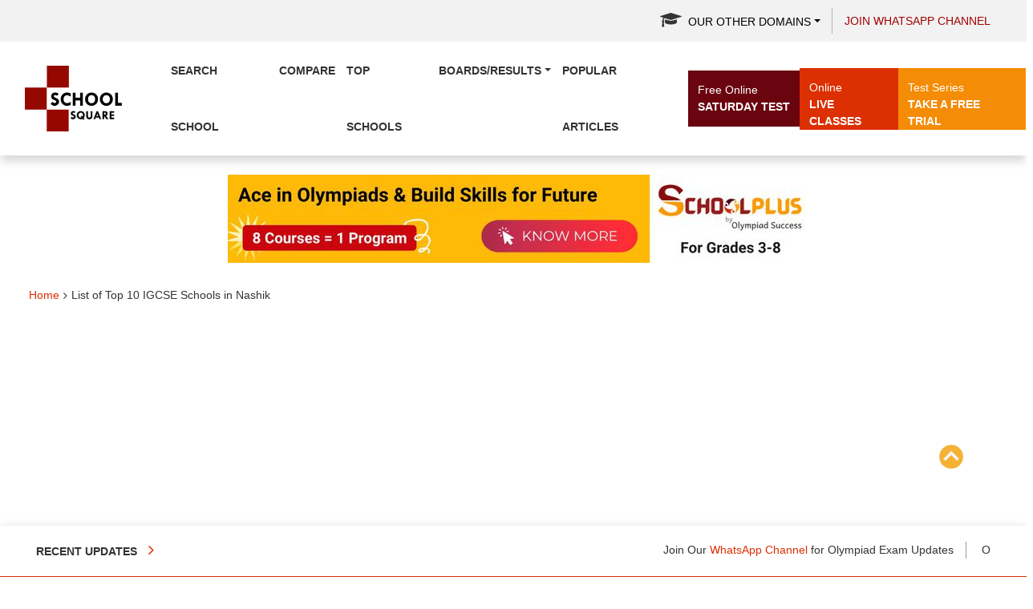

--- FILE ---
content_type: text/html; charset=UTF-8
request_url: https://schools.olympiadsuccess.com/top-10-igcse-schools-in-nashik
body_size: 16586
content:
<!DOCTYPE html>
<html lang="en">

<head>
	<meta charset="utf-8">
	<meta http-equiv="X-UA-Compatible" content="IE=edge">
	<meta name="viewport" content="width=device-width, initial-scale=1"> 
	<!--<meta name="viewport" content="height=device-height, width=device-width, initial-scale=1.0, minimum-scale=1.0, maximum-scale=1.0, user-scalable=no, target-densitydpi=device-dpi">-->
	<meta name="robots" content="index, follow" />

	<meta name="keywords" content="">
	<meta name="description" content="If you are looking for Top 10 IGCSE Schools in Nashik? Visit School Square, Here are the list of top & reputed schools in Nashik that are worth considering.">
<script type="module" src="https://schools.olympiadsuccess.com/assets/js/firebase.js" defer></script>

	<!-- Global Site Tag (gtag.js) - Google Analytics -->
	<script async src="https://www.googletagmanager.com/gtag/js?id=UA-81806453-1"></script>
	<script>
		window.dataLayer = window.dataLayer || [];

		function gtag() {
			dataLayer.push(arguments);
		}
		gtag('js', new Date());

		gtag('config', 'UA-81806453-1');

	</script>
	<title>List of Top 10 IGCSE Schools in Nashik - School Square	</title>
		<link rel="apple-touch-icon" sizes="57x57" href="https://schools.olympiadsuccess.com/assets/images/favicon/apple-icon-57x57.png">
	<link rel="apple-touch-icon" sizes="60x60" href="https://schools.olympiadsuccess.com/assets/images/favicon/apple-icon-60x60.png">
	<link rel="apple-touch-icon" sizes="72x72" href="https://schools.olympiadsuccess.com/assets/images/favicon/apple-icon-72x72.png">
	<link rel="apple-touch-icon" sizes="76x76" href="https://schools.olympiadsuccess.com/assets/images/favicon/apple-icon-76x76.png">
	<link rel="apple-touch-icon" sizes="114x114"
		href="https://schools.olympiadsuccess.com/assets/images/favicon/apple-icon-114x114.png">
	<link rel="apple-touch-icon" sizes="120x120"
		href="https://schools.olympiadsuccess.com/assets/images/favicon/apple-icon-120x120.png">
	<link rel="apple-touch-icon" sizes="144x144"
		href="https://schools.olympiadsuccess.com/assets/images/favicon/apple-icon-144x144.png">
	<link rel="apple-touch-icon" sizes="152x152"
		href="https://schools.olympiadsuccess.com/assets/images/favicon/apple-icon-152x152.png">
	<link rel="apple-touch-icon" sizes="180x180"
		href="https://schools.olympiadsuccess.com/assets/images/favicon/apple-icon-180x180.png">
	<link rel="icon" type="image/png" sizes="192x192"
		href="https://schools.olympiadsuccess.com/assets/images/favicon/android-icon-192x192.png">
	<link rel="icon" type="image/png" sizes="32x32"
		href="https://schools.olympiadsuccess.com/assets/images/favicon/favicon-32x32.png">
	<link rel="icon" type="image/png" sizes="96x96"
		href="https://schools.olympiadsuccess.com/assets/images/favicon/favicon-96x96.png">
	<link rel="icon" type="image/png" sizes="16x16"
		href="https://schools.olympiadsuccess.com/assets/images/favicon/favicon-16x16.png">
	<meta name="msapplication-TileColor" content="#ffffff">
	<meta name="msapplication-TileImage" content="https://schools.olympiadsuccess.com/assets/images/favicon/ms-icon-144x144.png">


	<meta name="theme-color" content="#ffffff">


	<meta property="og:url" content="https://schools.olympiadsuccess.com/top-10-igcse-schools-in-nashik" />
	<meta property="og:type" content="article" />
	<meta property="og:title"
		content="List of Top 10 IGCSE Schools in Nashik - School Square" />
	<meta property="og:description"
		content="If you are looking for Top 10 IGCSE Schools in Nashik? Visit School Square, Here are the list of top & reputed schools in Nashik that are worth considering." />
	<meta property="fb:app_id" content="1612140205517941" />
	<meta property="og:image"
		content="https://schools.olympiadsuccess.com/assets/images/favicon.ico" />

	<link rel="stylesheet" type="text/css" href="https://schools.olympiadsuccess.com/assets/css/bootstrap.css">
	<link rel="stylesheet" type="text/css" href="https://schools.olympiadsuccess.com/assets/css/style.css">
	<link rel="stylesheet" type="text/css" href="https://schools.olympiadsuccess.com/assets/css/jquery-confirm.min.css">
	<link rel="stylesheet" type="text/css" href="https://schools.olympiadsuccess.com/assets/css/animate.min.css">
	<link rel="stylesheet" type="text/css" href="https://schools.olympiadsuccess.com/assets/css/font-awesome.css">
	<link rel="stylesheet" type="text/css"
		href="https://schools.olympiadsuccess.com/assets/css/layout.css?ver=2.0">
		<link rel="stylesheet" type="text/css" href="https://schools.olympiadsuccess.com/assets/css/header.css">
		<link rel="stylesheet" type="text/css" href="https://schools.olympiadsuccess.com/assets/css/style-22-final.css"> 
	
	<style>
		
		
		.navbar.mobile	.navbar-collapse{
		overflow: hidden;
		overflow-y: auto;
		min-height: 255px;
		}
		
		.navbar.mobile .navigation{
			margin-left: -1px;
			margin-right: -1px;
		}
		
		

	</style>
	

		

			<link rel="canonical" href="https://schools.olympiadsuccess.com/top-10-igcse-schools-in-nashik" />
	<script  src="https://schools.olympiadsuccess.com/assets/js/jquery-3.3.1.min.js" type="text/javascript"></script>

	<script  src="https://schools.olympiadsuccess.com/assets/js/popper.min.js"></script>
	<script  src="https://schools.olympiadsuccess.com/assets/js/bootstrap4.min.js"></script>
	<script  src="https://schools.olympiadsuccess.com/assets/js/jquery-confirm.min.js" async></script>
	<script  src="https://schools.olympiadsuccess.com/assets/js/bootnavbar.js" type="text/javascript"></script>  
	
<script>
		$(document).ready(function(){
			$('.dropdown-submenu a.test').on("click", function(e){
				$(this).parent().parent().find('ul').hide();
				$(this).next('ul').toggle();
				e.stopPropagation();
				// e.preventDefault();
			});
		});
		$(function () {
			$('#main_navbar').bootnavbar();
			
			$('.other-domain-dropdown').on('click', function() {
					var thiss = $(this);
					var elem = thiss.parent().find('.dropdown-menu');
					setTimeout(function() {
						elem.css({
							'top': '100% !important'
						});
					}, 2000);
				});
			
			$("nav.nav-slit").addClass("hidden");
			
		})
		
	$(window).scroll(function () {
		var menubar_height = $("#main_navbar").height();
		
		if ($(window).scrollTop() >= 51) {
			$("#main_navbar").addClass("fixed_navigation");
			
		} else {
			$("#main_navbar").removeClass("fixed_navigation");
		}
		
		if ($(window).scrollTop()   >= menubar_height)
			$("nav.nav-slit").removeClass("hidden");
		else
			$("nav.nav-slit").addClass("hidden");
		
	});

	</script>

	<!-- Google tag (gtag.js) -->
<script async src="https://www.googletagmanager.com/gtag/js?id=G-E8H0BWPXY8"></script>
<script>
  window.dataLayer = window.dataLayer || [];
  function gtag(){dataLayer.push(arguments);}
  gtag('js', new Date());

  gtag('config', 'G-E8H0BWPXY8');
</script>


</head>

<body class=" bg-white">
	<!--<div class="hide_on_phone" style="height: 165px;width: 100%"></div> -->
	<div class="se-pre-con"></div>
	<!-- MODAL -->
<div class="modal fade" id="this-modal-login" tabindex="-1" role="dialog" aria-labelledby="modal-register-label" aria-hidden="true">
    <div class="modal-dialog">
        <div class="modal-content">
            <div class="modal-header">
                <h4 class="modal-title">&nbsp;</h4>
				<button type="button" class="close" data-dismiss="modal">
                    <span aria-hidden="true">&times;</span><span class="sr-only">Close</span>
                </button>
                
            </div>
            
            <div class="modal-body">
				<div class="row ask-register">
				<h3 class="modal-title text-center wid-100" id="modal-register-label" >Register here</h3>
                <p class="text-center wid-100">In case you want to be notified about school in your locality then please register here.</p>
                
				<ul  class="register_user_type">
                    <li><input type="radio" value="parent/student" name="person_type"> Are you a Parent or Student?</li>
                    <li><input type="radio" value="teacher" name="person_type"> Are you a Teacher?</li>
                    <li><input type="radio" value="school supplier" name="person_type"> Are you a School Supplier?</li>
                </ul>
				</div>
                <div class="row">
                    <!-- <div class="col-md-12 col-sm-12 col-xs-12 small-buttons"> -->
                        <!--<div class="col-md-6 col-sm-12 col-xs-12 small-buttons" id="facebook_login">
                        <button class="facebook zoomimg-btn btn-block" onclick="_login();" type="submit">
                            <img src="https://schools.olympiadsuccess.com/assets/images/fbLoginButton.png" width="300" height="75">
                        </button>
                    </div> -->
                            <!-- <span>Facebook <i class="fa fa-icon fa-angle-double-right"></i></span> -->
                    <!-- <div class="col-md-3 col-sm-12 col-xs-12  text-center">
                            <h2 class="background"><span>or</span></h2>
                    </div> -->

                    <div class="col-md-12 col-sm-12 col-xs-12 small-buttons text-center" id="google_login">
                        <a href="javascript:void(0);" id="g_login">
                            <button class="facebook zoomimg-btn btn-block">
                                <img src="https://schools.olympiadsuccess.com/assets/images/google-login.png" width="300" height="75">
                                <!-- <span>Google+ <i class="fa fa-icon fa-angle-double-right"></i></span> -->
                            </button>
                        </a>
                    </div>
                </div>
                <div class="row">
                  <!--   <div class="col-md-12 col-sm-12 col-xs-12 small-buttons"> -->
                        
                </div>
            </div>
        </div>
    </div>
</div>
<script>

$(document).ready(function(){
		//$('#this-modal-login').dailog('show');  
	  var radios = document.getElementsByName("person_type");
	  var val = localStorage.getItem('person_type');
	  for(var i=0;i<radios.length;i++){
		if(radios[i].value == val){
		  radios[i].checked = true;
		}
	  }
	  $('input[name="person_type"]').on('change', function(){
		localStorage.setItem('person_type', $(this).val());
	  
	  });
});

</script>
<style>
@media only screen and (max-width: 768px)
{
.facebook img {
    width: 76% !important;
    height: 45px !important;
    margin-bottom: 5px !important;
}
}
</style>


<script type="text/javascript">
    
    window.fbAsyncInit = function() {
        FB.init({
            appId      : '1612140205517941', //Your APP ID
            cookie     : true,  // enable cookies to allow the server to access
                                // the session
            xfbml      : true,  // parse social plugins on this page
            version    : 'v2.8' // use version 2.1
        });

//        // These three cases are handled in the callback function.
 //       FB.getLoginStatus(function(response) {
  //          statusChangeCallback(response);
  //      });

};

    // This is called with the results from from FB.getLoginStatus().
    function statusChangeCallback(response) {
        if (response.status === 'connected') {
            // Logged into your app and Facebook.
            _i();
        } else if (response.status === 'not_authorized') {
            // The person is logged into Facebook, but not your app.
            document.getElementById('status').innerHTML = 'Please log ' +
            'into this app.';
        }
    }

  
    

    $('#g_login').click(function()
{
   if (!$("input[name='person_type']").is(':checked')) {
   alert('Please select any one option given above!');

        
    }
    else
    {
        window.location.href = "https://accounts.google.com/o/oauth2/auth?response_type=code&redirect_uri=https%3A%2F%2Fschools.olympiadsuccess.com%2FGoogle_plus&client_id=221448871311-ms8nkh10ugod1bus4dgi1tu34b2fr21c.apps.googleusercontent.com&scope=profile+email&access_type=online&approval_prompt=auto";
    }
});

    function _login() {

        if (!$("input[name='person_type']").is(':checked')) {
   alert('Please select any one option given above!');
}
else {
   FB.login(function(response) {
            // handle the response
            if(response.status==='connected') {
                _i();
            }
        }, {scope: 'public_profile,email'});
}
        
    }


    function fb_logout(){

        FB.logout(function(response) {
            alert('logged out successfully');
        });
    }

    function _i(){
        FB.api('/me?fields=email,name', function(response) {

            $.post("https://schools.olympiadsuccess.com/auth/login", {'ci_csrf_token': '',facebook_login: 'true', email: response.email, name: response.name, fb_id:response.id }, function(data){


                if(data == 'success'){
                    // console.log(response.picture);
                    window.location.href="https://schools.olympiadsuccess.com/user/profile";
                }
            });
        });
    }
</script>
<style type="text/css">
    .facebook img{
        width: 100%;
    }
    .facebook {
    background: #fff;
    }

     @media only screen and (min-width:768px) {
      /*.small-buttons{
        left:25%;
      }*/

     /* .text-center{
        display:none;
      }*/
      #facebook_login{
        float:left;
      }

      #google_login{
        float:right;
      }
    }

</style>	
	
<script id="wpcp_disable_selection" type="text/javascript">
//<![CDATA[
	var image_save_msg='You Can Not Save images!';
	var no_menu_msg='Context Menu disabled!';
	var smessage = "Content is protected !!";

function disableEnterKey(e)
{
	if (e.ctrlKey){
     var key;
     if(window.event)
          key = window.event.keyCode;     //IE
     else
          key = e.which;     //firefox (97)
    //if (key != 17) alert(key);
     if (key == 97 || key == 65 || key == 67 || key == 99 || key == 88 || key == 120 || key == 26 || key == 85  || key == 86 || key == 83 || key == 43)
     {
          show_wpcp_message('You are not allowed to copy content or view source');
          return false;
     }else
     	return true;
     }
}

function disable_copy(e)
{	
	var elemtype = e.target.nodeName;
	var isSafari = /Safari/.test(navigator.userAgent) && /Apple Computer/.test(navigator.vendor);
	elemtype = elemtype.toUpperCase();
	var checker_IMG = '';
	if (elemtype == "IMG" && checker_IMG == 'checked' && e.detail >= 2) {show_wpcp_message(alertMsg_IMG);return false;}
	if (elemtype != "TEXT" && elemtype != "TEXTAREA" && elemtype != "INPUT" && elemtype != "PASSWORD" && elemtype != "SELECT" && elemtype != "OPTION" && elemtype != "EMBED")
	{
		if (smessage !== "" && e.detail == 2)
			show_wpcp_message(smessage);
		
		if (isSafari)
			return true;
		else
			return false;
	}	
}
function disable_copy_ie()
{
	var elemtype = window.event.srcElement.nodeName;
	elemtype = elemtype.toUpperCase();
	if (elemtype == "IMG") {show_wpcp_message(alertMsg_IMG);return false;}
	if (elemtype != "TEXT" && elemtype != "TEXTAREA" && elemtype != "INPUT" && elemtype != "PASSWORD" && elemtype != "SELECT" && elemtype != "OPTION" && elemtype != "EMBED")
	{
		//alert(navigator.userAgent.indexOf('MSIE'));
			//if (smessage !== "") show_wpcp_message(smessage);
		return false;
	}
}	
function reEnable()
{
	return true;
}
document.onkeydown = disableEnterKey;
document.onselectstart = disable_copy_ie;
if(navigator.userAgent.indexOf('MSIE')==-1)
{
	document.onmousedown = disable_copy;
	document.onclick = reEnable;
}
function disableSelection(target)
{
    //For IE This code will work
    if (typeof target.onselectstart!="undefined")
    target.onselectstart = disable_copy_ie;
    
    //For Firefox This code will work
    else if (typeof target.style.MozUserSelect!="undefined")
    {target.style.MozUserSelect="none";}
    
    //All other  (ie: Opera) This code will work
    else
    target.onmousedown=function(){return false}
    target.style.cursor = "default";
}
//Calling the JS function directly just after body load
window.onload = function(){disableSelection(document.body);};
//]]>
</script>

<script id="wpcp_disable_Right_Click" type="text/javascript">
	//<![CDATA[
	document.ondragstart = function() { return false;}
	/* ^^^^^^^^^^^^^^^^^^^^^^^^^^^^^^^^^^^^^^^^^^^^^^^^^^^^^^^^^^^^^^
	Disable context menu on images by GreenLava Version 1.0
	^^^^^^^^^^^^^^^^^^^^^^^^^^^^^^^^^^^^^^^^^^^^^^^^^^^^^^^^^^^^^^ */
	    function nocontext(e) {
	       return false;
	    }
	    document.oncontextmenu = nocontext;
		
		document.addEventListener("contextmenu", function (e) {
        e.preventDefault();
    }, false);
		

		var x =navigator.javaEnabled();
		//var bro_pro = window.document.getElementById("header");

// console.log(x);
		
	//]]>
	</script>



<noscript>
<!--Put Sample code here for execution when JavaScript is Disabled-->
<style type="text/css">
        #contentSection {display:none;}
</style>
</noscript>	
<style type="text/css">
	
	#contentSection{
	    -webkit-touch-callout: none;
	    -webkit-user-select: none;
	    -khtml-user-select: none;
	    -moz-user-select: none;
	    -ms-user-select: none;
	    user-select: none;
	}

@media print{
	#contentSection{
		display: none !important;
	}
}
</style>

<div id="wpcp-error-message" class="msgmsg-box-wpcp warning-wpcp hideme"><span>Alert: </span>You are not allowed to copy content or view source</div>

<script>
	var timeout_result;
	function show_wpcp_message(smessage)
	{
		if (smessage !== "")
			{
			var smessage_text = '<span>Alert: </span>'+smessage;
			document.getElementById("wpcp-error-message").innerHTML = smessage_text;
			document.getElementById("wpcp-error-message").className = "msgmsg-box-wpcp warning-wpcp showme";
			clearTimeout(timeout_result);
			timeout_result = setTimeout(hide_message, 3000);
			}
	}
	function hide_message()
	{
		document.getElementById("wpcp-error-message").className = "msgmsg-box-wpcp warning-wpcp hideme";
	}
	</script>
	
	<style type="text/css">
	#wpcp-error-message {
	    direction: ltr;
	    text-align: center;
	    transition: opacity 900ms ease 0s;
	    z-index: 99999999;
	}
	.hideme {
    	opacity:0;
    	visibility: hidden;
	}
	.showme {
    	opacity:1;
    	visibility: visible;
	}
	.msgmsg-box-wpcp {
		border-radius: 10px;
		color: #555;
		/*font-family: Tahoma;*/
		font-size: 11px;
		margin: 10px;
		padding: 10px 36px;
		position: fixed;
		width: 255px;
		top: 50%;
  		left: 50%;
  		margin-top: -10px;
  		margin-left: -130px;
  		-webkit-box-shadow: 0px 0px 34px 2px rgba(242,191,191,1);
		-moz-box-shadow: 0px 0px 34px 2px rgba(242,191,191,1);
		box-shadow: 0px 0px 34px 2px rgba(242,191,191,1);
	}
	.msgmsg-box-wpcp span {
		font-weight:bold;
		text-transform:uppercase;
	}
	.error-wpcp {
		/*background:#ffecec url('https://r24-sinfosoft.netdna-ssl.com/wp-content/plugins/wp-content-copy-protector/images/error.png') no-repeat 10px 50%;*/
		border:1px solid #f5aca6;
	}
	.success {
		/*background:#e9ffd9 url('https://r24-sinfosoft.netdna-ssl.com/wp-content/plugins/wp-content-copy-protector/images/success.png') no-repeat 10px 50%;*/
		border:1px solid #a6ca8a;
	}
	.warning-wpcp {
		/*background:#ffecec url('https://r24-sinfosoft.netdna-ssl.com/wp-content/plugins/wp-content-copy-protector/images/warning.png') no-repeat 10px 50%;*/
		border:1px solid #f5aca6;
	}
	.notice {
		/*background:#e3f7fc url('https://r24-sinfosoft.netdna-ssl.com/wp-content/plugins/wp-content-copy-protector/images/notice.png') no-repeat 10px 50%;*/
		border:1px solid #8ed9f6;
	}
    </style>

<script async type="text/javascript" src="https://schools.olympiadsuccess.com/assets/js/hc-sticky.js"></script>
<script type="text/javascript">
    $().ready(function() {
        if(window.width > 768){
            // console.log($('#contentSection'));
            $('.stick_this_item').hcSticky({
                innerTop: 50,
                stickTo: '#contentSection'
            });
        }
    });
</script>

 <script type="text/javascript">
$(document).ready(function () {
    // Text rotation in #text-box
    var textArray = [
        'School Square',
        'Maths Square',
        'English Square',
        'Cyber Square',
        'Scholar Square',
        'Global Olympiads',
        'Olympiad Preparation',
        'CBSE Sample Papers',
        'NCERT Solution',
        'Science Square'
    ];

    $('#text-box').randomText(textArray, 5000, "");

    // Custom jQuery plugin
    $.fn.randomText = function (textArray, interval, randomEle, prevText) {
        var obj = $(this);
        if ($('#text-content').length == 0) {
            obj.append('<div id="text-content"></div>');
        }
        var textCont = $('#text-content');

        if (typeof randomEle != 'undefined' && $('#randomizer').length == 0) {
            obj.append('<a href="javascript:;" id="randomizer"><em>' + randomEle + '</em></a>');
        }

        textCont.fadeOut('slow', function () {
            var chosenText = random_array(textArray);
            while (chosenText == prevText) {
                chosenText = random_array(textArray);
            }
            textCont.empty().html(chosenText);
            textCont.fadeIn('slow');
            sendText = chosenText;
        });

        var timeOut = setTimeout(function () {
            obj.randomText(textArray, interval, randomEle, sendText);
        }, interval);

        $("#randomizer").off("click").on("click", function () {
            if (!textCont.is(':animated')) {
                clearTimeout(timeOut);
                obj.randomText(textArray, interval, randomEle, sendText);
            }
        });
    };

    function random_array(aArray) {
        var rand = Math.floor(Math.random() * aArray.length);
        return aArray[rand];
    }

    // Submenu toggles
    $(".open_submenu").on("click", function () {
        if ($(this).hasClass("opened_submenu")) {
            $(this).next(".menu-drop-2").removeClass("display_block").addClass("hide_block");
            $(this).removeClass("opened_submenu").addClass("closed");
        } else {
            $(".opened_submenu").next(".menu-drop-2").removeClass("display_block").addClass("hide_block");
            $(".opened_submenu").removeClass("opened_submenu").addClass("closed");
            $(this).next(".menu-drop-2").addClass("display_block").removeClass("hide_block");
            $(this).addClass("opened_submenu").removeClass("closed");
        }
    });

    $(".open_sub_menu").on("click", function () {
        if ($(this).hasClass("opened_sub_menu")) {
            $(this).next(".menu-drop-1.dropdown_menu_right").removeClass("display_block").addClass("hide_block");
            $(this).removeClass("opened_sub_menu").addClass("closed");
        } else {
            $(".opened_sub_menu").next(".menu-drop-1.dropdown_menu_right").removeClass("display_block").addClass("hide_block");
            $(".opened_sub_menu").removeClass("opened_sub_menu").addClass("closed");
            $(this).next(".menu-drop-1.dropdown_menu_right").addClass("display_block").removeClass("hide_block");
            $(this).addClass("opened_sub_menu").removeClass("closed");
        }
    });

    // Alert modal for other portals
    $("#text-box").on("click", function () {
        $.alert({
            title: 'Other Portals',
            content: `
                <ul>
                    <li class="list_sti"><a class="design_pop" onclick="ga('send','event','click from portal','schools');" href="https://www.olympiadsuccess.com/" target="_blank">Olympiad Preparation</a></li>
                    <li class="list_sti"><a class="design_pop" onclick="ga('send','event','click from portal','schools');" href="https://maths.olympiadsuccess.com/" target="_blank">Maths Square</a></li>
                    <li class="list_sti"><a class="design_pop" onclick="ga('send','event','click from portal','schools');" href="https://science.olympiadsuccess.com/" target="_blank">Science Square</a></li>
                    <li class="list_sti"><a class="design_pop" onclick="ga('send','event','click from portal','schools');" href="https://english.olympiadsuccess.com/" target="_blank">English Square</a></li>
                    <li class="list_sti"><a class="design_pop" onclick="ga('send','event','click from portal','schools');" href="https://cyber.olympiadsuccess.com/" target="_blank">Cyber Square</a></li>
                    <li class="list_sti"><a class="design_pop" onclick="ga('send','event','click from portal','schools');" href="https://schools.olympiadsuccess.com/" target="_blank">School Square</a></li>
                    <li class="list_sti"><a class="design_pop" onclick="ga('send','event','click from portal','schools');" href="https://scholars.olympiadsuccess.com/" target="_blank">Scholar Square</a></li>
                    <li class="list_sti"><a class="design_pop" onclick="ga('send','event','click from portal','schools');" href="https://global.olympiadsuccess.com/" target="_blank">Global Olympiads</a></li>
                    <li class="list_sti"><a class="design_pop" onclick="ga('send','event','click from portal','schools');" href="https://solutions.olympiadsuccess.com/ncert-solutions" target="_blank">NCERT Solution</a></li>
                    <li class="list_sti"><a class="design_pop" onclick="ga('send','event','click from portal','schools');" href="https://solutions.olympiadsuccess.com/cbse-sample-papers" target="_blank">CBSE Sample Papers</a></li>
                </ul>
            `
        });
    });
});
</script>


      
   <div class="row hide_on_desktop">
    <div>
    
    </div>
  </div>

  <style>

 
/*  @media only screen and (min-width: 521px) and (max-width: 767px)
{
    header {
     position: static !important; 
}

    .navbar-default {
    background-color: #fff!important;
}

.added-border>.row>.padding-right-left-0
{
    border-bottom: 6px solid #910;
}

.navbar-collapse {
    padding-left: 15px!important;
    max-height: 100%!important;
}

.navbar-toggle
{
    
    margin-top:-40px;

}

.navbar-nav li a {
    padding-left: 10px!important;
}

.dropdown{
    width:100%;
}

}	*/

/* @media only screen and (min-width: 1200px)
{
.navbar-collapse.collapse {

display: block!important;
    }
}*/


</style>

		<header>
		<section class="topbar">
			<div class="container-fluid">
				<div class="row align-items-md-center">
	<div class="col-md-12">
		<ul class="topnav">
			<li class="dropdown"><a href="#" class="dropdown-toggle other-domain-dropdown color-black" aria-expanded="false"
					aria-haspopup="true" data-toggle="dropdown" id="dropdownMenuDomains">
					<i class="fa fa-graduation-cap" aria-hidden="true"></i>Our other
					Domains</a>
				<div class="dropdown-menu" aria-labelledby="dropdownMenuDomains" style="display:">
						
						<a href="https://www.olympiadsuccess.com/"
						class="dropdown-item" target="_blank"
						onclick="ga(\'send\', \'event\',\'click from OS Header\',\'Prep Guide\');">Olympiad
						Preparation</a> 
						<a href="https://maths.olympiadsuccess.com/"
						class="dropdown-item" target="_blank"
						onclick="ga(\'send\', \'event\',\'click from OS Header\',\'Math Square\');">Math
						Square</a> <a href="https://science.olympiadsuccess.com/" class="dropdown-item"
						target="_blank"
						onclick="ga(\'send\', \'event\',\'click from OS Header\',\'Scnce Sq\');">Science
						Square</a> <a href="https://english.olympiadsuccess.com/" class="dropdown-item"
						target="_blank"
						onclick="ga(\'send\', \'event\',\'click from OS Header\',\'Eng Sq\');">English
						Square</a> <a href="https://cyber.olympiadsuccess.com/" class="dropdown-item"
						target="_blank"
						onclick="ga(\'send\', \'event\',\'click from OS Header\',\'Cyber Sq\');">Cyber
						Square</a> <a href="https://schools.olympiadsuccess.com/" class="dropdown-item"
						target="_blank"
						onclick="ga(\'send\', \'event\',\'click from OS Header\',\'School Sq\');">School
						Square</a> <a href="https://scholars.olympiadsuccess.com/" class="dropdown-item"
						target="_blank"
						onclick="ga(\'send\', \'event\',\'click from OS Header\',\'Schol Sq\');">Scholar
						Square</a> <a href="https://global.olympiadsuccess.com/" class="dropdown-item"
						target="_blank"
						onclick="ga(\'send\', \'event\',\'click from OS Header\',\'Glo Sq\');">Global
						Olympiads</a> <a href="https://solutions.olympiadsuccess.com/ncert-solutions"
						class="dropdown-item" target="_blank"
						onclick="ga(\'send\', \'event\',\'click from OS Header\',\'NCERT Sq\');">NCERT
						Solutions</a> <a href="https://solutions.olympiadsuccess.com/cbse-sample-papers"
						class="dropdown-item" target="_blank"
						onclick="ga(\'send\', \'event\',\'click from OS Header\',\'CBSE Sample\');">CBSE
						Sample Papers</a></div>
			</li>
			<li class="mobile-hide"><a href="https://whatsapp.com/channel/0029VaB4Onr8F2p8qhqZT82J" target="_blank">Join WhatsApp Channel</a></li>
		</ul>
	</div>
</div>				
			</div>
		</section>
		    
		<!-- Desktop -menu  starts -->
		<nav class="navbar navbar-expand-lg navbar-light navigation desktop mobile-hidden" id="main_navbar">
			<div class="container-fluid"><a href="https://schools.olympiadsuccess.com/" class="navbar-brand"><img alt="logo"
						class="img-fluid img-responsive"
						src="https://maths.olympiadsuccess.com/assets/images/logos/school_square.png"></a><button
					aria-controls="navbarSupportedContent" aria-expanded="false" aria-label="Toggle navigation"
					class="navbar-toggler" data-target="#navbarSupportedContent" data-toggle="collapse"
					type="button"><span class="navbar-toggler-icon"></span></button>
				<div class="collapse navbar-collapse" id="navbarSupportedContent">
				<ul class="navbar-nav">
				
             <li class="nav-item"><a class="nav-link" href="https://schools.olympiadsuccess.com/search">Search School</a></li>
            <li class="nav-item"><a class="nav-link" href="https://schools.olympiadsuccess.com/compare">Compare</a></li>
            <li class="nav-item"><a class="nav-link" href="https://schools.olympiadsuccess.com/top-schools">Top Schools</a></li>
			<li class="nav-item dropdown">
				<a href="#" class="dropdown-toggle nav-link"
								data-bs-toggle="dropdown">Boards/Results</a>
							<ul class="dropdown-menu">
								<li class="nav-item">
									<a href="https://schools.olympiadsuccess.com/board/cbse" class="dropdown-item">CBSE</a>
									<a href="https://schools.olympiadsuccess.com/board/icse" class="dropdown-item">ICSE</a>
									<a href="https://schools.olympiadsuccess.com/board/ib" class="dropdown-item">IB</a>
									<a href="https://schools.olympiadsuccess.com/board/igcse" class="dropdown-item">IGCSE</a></span>
									<a href="https://schools.olympiadsuccess.com/board/state-boards" class="dropdown-item">State Boards</a>
									<a href="https://schools.olympiadsuccess.com/board/nios" class="dropdown-item">NIOS</a>
									<a href="https://schools.olympiadsuccess.com/articles/cbse-class-10-results" class="dropdown-item">CBSE Class 10 Results</a>
									<a href="https://schools.olympiadsuccess.com/articles/cbse-class-12-results" class="dropdown-item">CBSE Class 12 Results</a>
									<a href="https://schools.olympiadsuccess.com/articles/icse-class-10-results" class="dropdown-item">ICSE Class 10 Results</a>
									<a href="https://schools.olympiadsuccess.com/articles/icse-class-12-results" class="dropdown-item">ICSE Class 12 Results</a>
									<a href="https://schools.olympiadsuccess.com/articles/international-baccalaureate-ib-result-for-class-10-and-class-12" class="dropdown-item">IB Board Results</a>
									<a href="https://schools.olympiadsuccess.com/articles/igcse-board-cambridge-board-class-10-and-class-12-result" class="dropdown-item">IGCSE Board Results</a></li>
	 				  <li class="nav-item dropdown-submenu school-nav-itemslast"><a href="#" class="dropdown-item"
										tabindex="-1">State Board</a>
							<ul class="dropdown-menu">
									<li><a href="https://schools.olympiadsuccess.com/articles/andhra-pradesh-board-result" class="dropdown-item">Andhra Pradesh Board Results</a></li>
									<li><a href="https://schools.olympiadsuccess.com/articles/assam-board-results-hslc-result-hs-result" class="dropdown-item">Assam Board Results</a></li>
									<li><a href="https://schools.olympiadsuccess.com/articles/bihar-school-examination-board-bseb-results" class="dropdown-item">Bihar Board Results</a></li>
									<li><a href="https://schools.olympiadsuccess.com/articles/chhattisgarh-board-cgbse-class-10-class-12-result" class="dropdown-item">Chhattisgarh Board Results</a></li>
									<li><a href="https://schools.olympiadsuccess.com/articles/goa-board-ssc-and-hssc-date-sheet" class="dropdown-item">Goa Board Results</a></li>
									<li><a href="https://schools.olympiadsuccess.com/articles/gujarat-board-results" class="dropdown-item">Gujarat Board Results</a></li>
									<li><a href="https://schools.olympiadsuccess.com/articles/haryana-board-result-hbse--class-10-and-class-12" class="dropdown-item">Haryana Board Results</a></li>
									<li><a href="https://schools.olympiadsuccess.com/articles/hpbose-result-class-12-and-class-10" class="dropdown-item">Himachal Pradesh Board Results</a></li>
									</ul>
								</li>
	   
		
							</ul>
		</li>
						
						
								<li class="nav-item"><a class="nav-link" href="https://schools.olympiadsuccess.com/articles">Popular Articles</a></li>
										</ul>
				</div>
				<div class="ext_actions">
	<div class="dropdown sattest_btn">
	<a href="#" class="dropdown-toggle test_btn" aria-expanded="false"
			aria-haspopup="true" data-toggle="dropdown" id="dropdownMenuTest"><span>Free Online
			</span>Saturday Test</a>
		<div class="dropdown-menu" aria-labelledby="dropdownMenuTest">
			<a
				href="https://www.olympiadsuccess.com/olympiad-test-practice/" target="_blank"
				class="dropdown-item">Login & Practice</a> 
			<a
				href="https://www.olympiadsuccess.com/olympiad-test-practice/weekly-results" target="_blank"
				class="dropdown-item">Weekly Results</a> 
			<a
				href="https://www.olympiadsuccess.com/olympiad-test-practice/top-performing-schools" target="_blank"
				class="dropdown-item">Top Performing Schools</a> 
			<a
				href="https://www.olympiadsuccess.com/olympiad-test-practice/testimonials" target="_blank"
				class="dropdown-item">Testimonials</a></div>
	</div>
	<a href="https://www.olympiadsuccess.com/live/batch-fee" target="_blank" class="classes_btn"><span>Online
		</span>live Classes </a>
	
	<a href="https://www.olympiadsuccess.com/free-trial" target="_blank"
		class="trial_btn"><span>Test Series </span>Take a free Trial</a>
</div>			</div>
		</nav>
		<!-- Desktop -menu  starts -->

		

	</header>

<div class="row">
	<div class="col-md-12 mb-4 mt-4 mx-2 text-center">
		<a href="https://www.olympiadsuccess.com/schoolplus" 
			target="_blank">
			<img src="https://schools.olympiadsuccess.com/assets/images/banner_ads/19.jpg" class="img-responsive">
		</a>
	</div>
</div>
     				
<link rel="stylesheet" type="text/css" href="https://schools.olympiadsuccess.com/assets/css/reviews.css">
<link rel="stylesheet" type="text/css" href="https://schools.olympiadsuccess.com/assets/css/style-22.css">

 

<!-- <link rel="stylesheet" href="assets/css/jquery-confirm.min.css"> -->
<!-- <script src="assets/js/jquery-confirm.min.js"></script> -->

<script type="text/javascript">

	$().ready(function(){
		var url      = window.location.href; 
		var fb_link = "";
		var content = "";
		var flagforfb = false;
		if (url.indexOf("gurgaon") >= 0){
			content = "School Admissions in Gurgaon";
			fb_link = "https://www.facebook.com/groups/schooladmissionsgurgaon/";
			image_name = 'gurgaon.jpg';
			flagforfb = true;
		}
		else if (url.indexOf("madurai") >= 0){
			content = "School Admissions in Mudurai";
			fb_link = "https://www.facebook.com/groups/schooladmissionsmadurai";
			image_name = 'madurai.jpg';
			flagforfb = true;
		}
		else if (url.indexOf("india") >= 0){
			content = "School Admissions in India";
			fb_link = "https://www.facebook.com/groups/schooladmissionsindia";
			image_name = 'india.jpg';
			flagforfb = true;
		}
		else if (url.indexOf("mumbai") >= 0){
			content = "School Admissions in Mumbai";
			fb_link = "https://www.facebook.com/groups/schooladmissionsmumbai";
			image_name = 'mumbai.jpg';
			flagforfb = true;
		}
		else if (url.indexOf("new-delhi") >= 0){
			content = "School Admissions in New Delhi";
			fb_link = "https://www.facebook.com/groups/schooladmissionsdelhi";
			image_name = 'delhi.jpg';
			flagforfb = true;
		}
		else if (url.indexOf("noida") >= 0){
			content = "School Admissions in Noida";
			fb_link = "https://www.facebook.com/groups/schooladmissionsnoida";
			image_name = 'noida.jpg';
			flagforfb = true;
		}
		else if (url.indexOf("chennai") >= 0){
			content = "School Admissions in Chennai";
			fb_link = "https://www.facebook.com/groups/schooladmissionschennai";
			image_name = 'chennai.jpg';
			flagforfb = true;
		}
		else if (url.indexOf("pune") >= 0){
			content = "School Admissions in Pune";
			fb_link = "https://www.facebook.com/groups/schooladmissionspune";
			image_name = 'pune.jpg';
			flagforfb = true;
		}
		else if (url.indexOf("bengaluru") >= 0){
			content = "School Admissions in Bengaluru";
			fb_link = "https://www.facebook.com/groups/schooladmissionsbangalore";
			image_name = 'bengaluru.jpg';
			flagforfb = true;
		}
		else if (url.indexOf("kolkata") >= 0){
			content = "School Admissions in Kolkata";
			fb_link = "https://www.facebook.com/groups/schooladmissionskolkata";
			image_name = 'kolkata.jpg';
			flagforfb = true;
		}
		else if (url.indexOf("jaipur") >= 0){
			content = "School Admissions in Jaipur";
			fb_link = "https://www.facebook.com/groups/schooladmissionsjaipur";
			image_name = 'jaipur.jpg';
			flagforfb = true;
		}
		else if (url.indexOf("chandigarh") >= 0){
			content = "School Admissions in Chandigarh";
			fb_link = "https://www.facebook.com/groups/schooladmissionschandigarh";
			image_name = 'chandigarh.jpg';
			flagforfb = true;
		}
		else if (url.indexOf("udaipur") >= 0){
			content = "School Admissions in Udaipur";
			fb_link = "https://www.facebook.com/groups/schooladmissionsudaipur";
			image_name = 'udaipur.jpg';
			flagforfb = true;
		}
		else if (url.indexOf("jodhpur") >= 0){
			content = "School Admissions in Jodhpur";
			fb_link = "https://www.facebook.com/groups/schooladmissionsjodhpur";
			image_name = 'jodhpur.jpg';
			flagforfb = true;
		}
		else if (url.indexOf("faridabad") >= 0){
			content = "School Admissions in Faridabad";
			fb_link = "https://www.facebook.com/groups/schooladmissionsfaridabad";
			image_name = 'faridabad.jpg';
			flagforfb = true;
		}
		else if (url.indexOf("ahmedabad") >= 0){
			content = "School Admissions in Ahmedabad";
			fb_link = "https://www.facebook.com/groups/schooladmissionsahmedabad";
			image_name = 'ahmedabad.jpg';
			flagforfb = true;
		}
		else if (url.indexOf("hyderabad") >= 0){
			content = "School Admissions in Hyderabad";
			fb_link = "https://www.facebook.com/groups/schooladmissionshyderabad";
			image_name = 'hyderabad.jpg';
			flagforfb = true;
		}
		else if (url.indexOf("surat") >= 0){
			content = "School Admissions in Surat";
			fb_link = "https://www.facebook.com/groups/schooladmissionssurat";
			image_name = 'surat.jpg';
			flagforfb = true;
		}
		else if (url.indexOf("cochin") >= 0){
			content = "School Admissions in Cochin";
			fb_link = "https://www.facebook.com/groups/schooladmissionscochin";
			image_name = 'cochin.jpg';
			flagforfb = true;
		}
		else if (url.indexOf("indore") >= 0){
			content = "School Admissions in Indore";
			fb_link = "https://www.facebook.com/groups/schooladmissionsindore";
			image_name = 'indore.jpg';
			flagforfb = true;
		}
		else if (url.indexOf("visakhapatnam") >= 0){
			content = "School Admissions in Visakhapatnam";
			fb_link = "https://www.facebook.com/groups/schooladmissionsvisakhapatnam";
			image_name = 'visakhapatnam.jpg';
			flagforfb = true;
		}
		else if (url.indexOf("kanpur") >= 0){
			content = "School Admissions in Kanpur";
			fb_link = "https://www.facebook.com/groups/schooladmissionskanpur";
			image_name = 'kanpur.jpg';
			flagforfb = true;
		}
		else if (url.indexOf("coimbatore") >= 0){
			content = "School Admissions in Coimbatore";
			fb_link = "https://www.facebook.com/groups/schooladmissionscoimbatore";
			image_name = 'coimbatore.jpg';
			flagforfb = true;
		}
		else if (url.indexOf("bhopal") >= 0){
			content = "School Admissions in Bhopal";
			fb_link = "https://www.facebook.com/groups/schooladmissionsbhopal";
			image_name = 'bhopal.jpg';
			flagforfb = true;
		}
		else if (url.indexOf("lucknow") >= 0){
			content = "School Admissions in Lucknow";
			fb_link = "https://www.facebook.com/groups/schooladmissionslucknow";
			image_name = 'lucknow.jpg';
			flagforfb = true;
		}
		else if (url.indexOf("bengaluru") >= 0){
			content = "School Admissions in Bengaluru";
			fb_link = "https://www.facebook.com/groups/schooladmissionsbangalore";
			image_name = 'bengaluru.jpg';
			flagforfb = true;
		}
		else if (url.indexOf("agra") >= 0){
			content = "School Admissions in Agra";
			fb_link = "https://www.facebook.com/groups/schooladmissionsagra";
			image_name = 'agra.jpg';
			flagforfb = true;
		}
		else if (url.indexOf("ludhiana") >= 0){
			content = "School Admissions in Ludhiana";
			fb_link = "https://www.facebook.com/groups/schooladmissionsludhiana";
			image_name = 'ludhiana.jpg';
			flagforfb = true;
		}
		else if (url.indexOf("bhubaneshwar") >= 0){
			content = "School Admissions in Bhubaneshwar";
			fb_link = "https://www.facebook.com/groups/schooladmissionsbhubaneshwar";
			image_name = 'bhubaneshwar.jpg';
			flagforfb = true;
		}
		else if (url.indexOf("nagpur") >= 0){
			content = "School Admissions in Nagpur";
			fb_link = "https://www.facebook.com/groups/schooladmissionsnagpur";
			image_name = 'nagpur.jpg';
			flagforfb = true;
		}
		else if (url.indexOf("vadodara") >= 0){
			content = "School Admissions in Vadodara";
			fb_link = "https://www.facebook.com/groups/schooladmissionsvadodara";
			image_name = 'vadodara.jpg';
			flagforfb = true;
		}
		else if (url.indexOf("patna") >= 0){
			content = "School Admissions in Patna";
			fb_link = "https://www.facebook.com/groups/schooladmissionspatna";
			image_name = 'patna.jpg';
			flagforfb = true;
		}
		else if (url.indexOf("nashik") >= 0){
			content = "School Admissions in Nashik";
			fb_link = "https://www.facebook.com/groups/schooladmissionsnashik";
			image_name = 'nashik.jpg';
			flagforfb = true;
		}
		else if (url.indexOf("rajkot") >= 0){
			content = "School Admissions in Rajkot";
			fb_link = "https://www.facebook.com/groups/schooladmissionsrajkot";
			image_name = 'rajkot.jpg';
			flagforfb = true;
		}
		else if (url.indexOf("madurai") >= 0){
			content = "School Admissions in Madurai";
			fb_link = "https://www.facebook.com/groups/schooladmissionsmadurai";
			image_name = 'madurai.jpg';
			flagforfb = true;
		}
		else if (url.indexOf("guwahati") >= 0){
			content = "School Admissions in Guwahati";
			fb_link = "https://www.facebook.com/groups/schooladmissionsguwahati";
			image_name = 'guwahati.jpg';
			flagforfb = true;
		}
		else if (url.indexOf("jabalpur") >= 0){
			content = "School Admissions in Jabalpur";
			fb_link = "https://www.facebook.com/groups/schooladmissionsjabalpur";
			image_name = 'jabalpur.jpg';
			flagforfb = true;
		}
		else if (url.indexOf("trivandrum") >= 0){
			content = "School Admissions in Trivandrum";
			fb_link = "https://www.facebook.com/groups/schooladmissionstrivandrum";
			image_name = 'trivandrum.jpg';
			flagforfb = true;
		}
		else if (url.indexOf("shimla") >= 0){
			content = "School Admissions in Shimla";
			fb_link = "https://www.facebook.com/groups/schooladmissionsshimla";
			image_name = 'shimla.jpg';
			flagforfb = true;
		}
		else if (url.indexOf("raipur") >= 0){
			content = "School Admissions in Raipur";
			fb_link = "https://www.facebook.com/groups/schooladmissionsraipur";
			image_name = 'raipur.jpg';
			flagforfb = true;
		}
		else if (url.indexOf("pondicherry") >= 0){
			content = "School Admissions in Pondicherry";
			fb_link = "https://www.facebook.com/groups/schooladmissionspondicherry";
			image_name = 'pondicherry.jpg';
			flagforfb = true;
		}
		else if (url.indexOf("dehradun") >= 0){
			content = "School Admissions in Dehradun";
			fb_link = "https://www.facebook.com/groups/schooladmissionsdehradun";
			image_name = 'dehradun.jpg';
			flagforfb = true;
		}
		else if (url.indexOf("mysore") >= 0){
			content = "School Admissions in Mysore";
			fb_link = "https://www.facebook.com/groups/schooladmissionsmysore";
			image_name = 'mysore.jpg';
			flagforfb = true;
		}
		else if (url.indexOf("amritsar") >= 0){
			content = "School Admissions in Amritsar";
			fb_link = "https://www.facebook.com/groups/schooladmissionsamritsar";
			image_name = 'amritsar.jpg';
			flagforfb = true;
		}
		else if (url.indexOf("varanasi") >= 0){
			content = "School Admissions in Varanasi";
			fb_link = "https://www.facebook.com/groups/schooladmissionsvaranasi";
			image_name = 'varanasi.jpg';
			flagforfb = true;
		}
		else if (url.indexOf("ghaziabad") >= 0){
			content = "School Admissions in Ghaziabad";
			fb_link = "https://www.facebook.com/groups/schooladmissionsghaziabad";
			image_name = 'ghaziabad.jpg';
			flagforfb = true;
		}
		else if (url.indexOf("aurangabad") >= 0){
			content = "School Admissions in Aurangabad";
			fb_link = "https://www.facebook.com/groups/schooladmissionsaurangabad";
			image_name = 'aurangabad.jpg';
			flagforfb = true;
		}
		else if (url.indexOf("warangal") >= 0){
			content = "School Admissions in Warangal";
			fb_link = "https://www.facebook.com/groups/schooladmissionswarangal";
			image_name = 'warangal.jpg';
			flagforfb = true;
		}
		else if (url.indexOf("navi-mumbai") >= 0){
			content = "School Admissions in Navi mumbai";
			fb_link = "https://www.facebook.com/groups/schooladmissionsnavi-mumbai";
			image_name = 'navi_mumbai.jpg';
			flagforfb = true;
		}
		else if (url.indexOf("thane") >= 0){
			content = "School Admissions in Thane";
			fb_link = "https://www.facebook.com/groups/schooladmissionsthane";
			image_name = 'thane.jpg';
			flagforfb = true;
		}
		else if (url.indexOf("roorkee") >= 0){
			content = "School Admissions in Roorkee";
			fb_link = "https://www.facebook.com/groups/schooladmissionsroorkee";
			image_name = 'roorkee.jpg';
			flagforfb = true;
		}
		else if (url.indexOf("itanagar") >= 0){
			content = "School Admissions in Itanagar";
			fb_link = "https://www.facebook.com/groups/schooladmissionsitanagar";
			image_name = 'itanagar.jpg';
			flagforfb = true;
		}
		else if (url.indexOf("panchkula") >= 0){
			content = "School Admissions in Panchkula";
			fb_link = "https://www.facebook.com/groups/schooladmissionspanchkula";
			image_name = 'panchkula.jpg';
			flagforfb = true;
		}
		else if(url.indexOf("/s/") >= 0){
			content = "School Admissions in India";
			fb_link = "https://www.facebook.com/groups/schooladmissionsindia";
			image_name = 'india.jpg';
			flagforfb = true;
		}
		
	

		if(flagforfb == true){
			if(!$.cookie("school_fb_group_click")){
				setTimeout(function(){
					showfbgroupPopup(fb_link,content,image_name);
				},60000);
			}
		}
	});

	function showfbgroupPopup(fb_link, content1,image){
		var content = '<p><strong>' + content1 + ' Discussion Group' + '</strong></p>' +
                            '<a href="' + fb_link + '" target="_blank" ><img style="max-width:100%" src="https://schools.olympiadsuccess.com/assets/images/schools_top_pages/' + image + '"></a>';
		var msg = '<strong>Join others to discuss for admission details & reviews of schools</strong>';
		$.alert({
		    title: content,
		    content: msg,
		    animation: 'scale',
		    closeIcon: true,
		    animationClose: 'top',
		    backgroundDismiss: true,
		    columnClass: 'col-md-offset-3 col-lg-offset-3 col-md-6 col-lg-6 col-sm-12 col-xs-12',
		    buttons: {
		        ok:{
		            text: '<i class="fa fa-icons fa-facebook" aria-hidden="true" ></i> Click here to Join!', // text for button
		            btnClass: 'btn-blue', // class for the button
		            keys: ['enter', 'y'], // keyboard event for button
		            isHidden: false, // initially not hidden
		            action: function(){
		            	$.cookie("school_fb_group_click", 1, { expires : 60 });
		            	window.open(fb_link,'_blank');
		            }
		        }
		    }
	    });
	}

</script>






<div class="row">
<section class="navbar navbar-expand-lg navbar-light schools">
    <nav aria-label="breadcrumb">
      <ol class="breadcrumb">
        <li  class="breadcrumb-item" itemtype="https://schema.org/ListItem" itemscope="" itemprop="itemListElement" ><a href="https://schools.olympiadsuccess.com/">Home</a></li>
		<i class="fa fa-angle-right" aria-hidden="true"></i>
		<li  class="breadcrumb-item active" aria-current="page" itemtype="https://schema.org/ListItem" itemscope="" itemprop="itemListElement" >
		<a href="javascript:void(0)">List of Top 10 IGCSE Schools in Nashik </a></li>
	    
    </nav>
  
</section>





 <!---->

<section class="contentSection"> 
	<div class="row">
		<div class="col-md-12 ">
			
<div class="row">
	<div class="col-md-12">
	<!-- commented by Arti-->
	<!-- earlier comment <script async src="//pagead2.googlesyndication.com/pagead/js/adsbygoogle.js"></script> -->
	<!--<ins class="adsbygoogle"-->
	<!--style="display:block; text-align:center;"-->
	<!--data-ad-layout="in-article"-->
	<!--data-ad-format="auto"-->
	<!--data-ad-client="ca-pub-2802646301126373"-->
	<!--data-ad-slot="8710997337"></ins>-->
	<!--<script>-->
		<!--(adsbygoogle = window.adsbygoogle || []).push({});-->
	<!--</script>-->
	<!--Comment end-->
	
		<script async src="https://pagead2.googlesyndication.com/pagead/js/adsbygoogle.js?client=ca-pub-2802646301126373"
	     crossorigin="anonymous"></script>
		<!-- Responsive Ad for OS (Entire) New -->
		<ins class="adsbygoogle"
		     style="display:block"
		     data-ad-client="ca-pub-2802646301126373"
		     data-ad-slot="4669185432"
		     data-ad-format="auto"
		     data-full-width-responsive="true"></ins>
		<script>
		     (adsbygoogle = window.adsbygoogle || []).push({});
		</script>
	</div>
</div>			</div>
	</div> 
	<div class="row">

		<div class="col-md-12 col-sm-12 col-xl-8 top-10page">
			<div class="row">
			
				<h1 class="inner-hed">
					<strong>
						List of Top 10 IGCSE Schools in Nashik 					</strong>
				</h1>

			</div>
			<div class="row">
				<p>

									</p>
			</div>
			<div class="row top-schools-india">

</div> 
				
			

			
			<div class="row">
				
			 
				
			</div>

			
<div class="row">
	<div class="col-md-12">
	<!-- commented by Arti-->
	<!-- earlier comment <script async src="//pagead2.googlesyndication.com/pagead/js/adsbygoogle.js"></script> -->
	<!--<ins class="adsbygoogle"-->
	<!--style="display:block; text-align:center;"-->
	<!--data-ad-layout="in-article"-->
	<!--data-ad-format="auto"-->
	<!--data-ad-client="ca-pub-2802646301126373"-->
	<!--data-ad-slot="8710997337"></ins>-->
	<!--<script>-->
		<!--(adsbygoogle = window.adsbygoogle || []).push({});-->
	<!--</script>-->
	<!--Comment end-->
	
		<script async src="https://pagead2.googlesyndication.com/pagead/js/adsbygoogle.js?client=ca-pub-2802646301126373"
	     crossorigin="anonymous"></script>
		<!-- Responsive Ad for OS (Entire) New -->
		<ins class="adsbygoogle"
		     style="display:block"
		     data-ad-client="ca-pub-2802646301126373"
		     data-ad-slot="4669185432"
		     data-ad-format="auto"
		     data-full-width-responsive="true"></ins>
		<script>
		     (adsbygoogle = window.adsbygoogle || []).push({});
		</script>
	</div>
</div>	
		</div>

		<div class="col-md-12 col-sm-12 col-xl-4">
			 
 
 <div class="row mb-4">
	<div class="col-md-12">	
		<div> 
				<div class="col-sm-12 col-lg-12 col-xs-12" id="schoollinkd" 
				style="margin-bottom: 20px;text-align: right;padding: 0px 16px 0px 0px;font-size: 15px;">Did not find your school? 
					<a href="https://forms.gle/qng8N34XgGYQZVyF6" target="_blank">
					<span style="color:blue">Fill this form to list your school!</span></a>
				</div>
		</div>
		<div class="latest_post">
			<h2><span>Latest posts</span></h2>
			<div class="latest_post_container">
				<div id="prev-button"><i class="fa fa-chevron-up"></i></div>
				<ul class="latest_postnav">
											<li>
							<div class="media"> 
								<a href="https://schools.olympiadsuccess.com/articles/national-eligibility-cum-entrance-test-neet" class="media-left media-left-latest"> 
									<img alt="National Eligibility cum Entrance Test (NEET), Eligibility Criteria, Exam Schedule, Exam Pattern, Admit Card and Selection Process image" src="https://schools.olympiadsuccess.com/assets/images/schools_board_mini/board_article_38.jpg"> 
								</a>
								<div class="media-body"> <a href="https://schools.olympiadsuccess.com/articles/national-eligibility-cum-entrance-test-neet" class="catg_title"> National Eligibility cum Entrance Test (NEET), Eligibility Criteria, Exam Schedule, Exam Pattern, Admit Card and Selection Process</a> </div>
							</div>
						</li>
												<li>
							<div class="media"> 
								<a href="https://schools.olympiadsuccess.com/articles/cbse-class-10-results" class="media-left media-left-latest"> 
									<img alt="CBSE Class 10<sup>th</sup> Results 2023 image" src="https://schools.olympiadsuccess.com/assets/images/schools_board_mini/board_article_28.jpg"> 
								</a>
								<div class="media-body"> <a href="https://schools.olympiadsuccess.com/articles/cbse-class-10-results" class="catg_title"> CBSE Class 10<sup>th</sup> Results 2023</a> </div>
							</div>
						</li>
												<li>
							<div class="media"> 
								<a href="https://schools.olympiadsuccess.com/articles/documents-required-for-delhi-schools-nursery-admissions" class="media-left media-left-latest"> 
									<img alt="Documents Required For Delhi Schools Nursery Admissions 2018 - 2019 image" src="https://schools.olympiadsuccess.com/assets/images/schools_board_mini/board_article_302.jpg"> 
								</a>
								<div class="media-body"> <a href="https://schools.olympiadsuccess.com/articles/documents-required-for-delhi-schools-nursery-admissions" class="catg_title"> Documents Required For Delhi Schools Nursery Admissions 2018 - 2019</a> </div>
							</div>
						</li>
												<li>
							<div class="media"> 
								<a href="https://schools.olympiadsuccess.com/articles/cbse-class-12-marking-scheme" class="media-left media-left-latest"> 
									<img alt="CBSE Class 12<sup>th</sup> Marking Scheme image" src="https://schools.olympiadsuccess.com/assets/images/schools_board_mini/board_article_22.jpg"> 
								</a>
								<div class="media-body"> <a href="https://schools.olympiadsuccess.com/articles/cbse-class-12-marking-scheme" class="catg_title"> CBSE Class 12<sup>th</sup> Marking Scheme</a> </div>
							</div>
						</li>
										</ul>
				<div id="next-button"><i class="fa fa-chevron-down"></i></div>
			</div>
		</div>
	</div>
			
			
		
				<div class="col-md-12 mt-4">		

					<div class="border_design_box">
						<h4 class="text-center">
							<strong>
																Top 10 Schools in 							</strong>
						</h4>
						<div class="row">
							<div class="col-md-12">
								<ul class="list-unstyled dotted_design_ul">


																	<li>
										<a target="_blank" href="https://schools.olympiadsuccess.com/top-10-schools-in-nashik">Top 10 Schools <i class="fa fa-icons fa-share-square-o" aria-hidden="true" title="Opens in New Page"></i></a>
									</li>
																		<li>
										<a target="_blank" href="https://schools.olympiadsuccess.com/top-10-cbse-schools-in-nashik">Top 10 CBSE Schools <i class="fa fa-icons fa-share-square-o" aria-hidden="true" title="Opens in New Page"></i></a>
									</li>
																		<li>
										<a target="_blank" href="https://schools.olympiadsuccess.com/top-10-icse-schools-in-nashik">Top 10 ICSE Schools <i class="fa fa-icons fa-share-square-o" aria-hidden="true" title="Opens in New Page"></i></a>
									</li>
																		<li>
										<a target="_blank" href="https://schools.olympiadsuccess.com/top-10-ib-board-schools-in-nashik">Top 10 IB Board Schools <i class="fa fa-icons fa-share-square-o" aria-hidden="true" title="Opens in New Page"></i></a>
									</li>
																		<li>
										<a target="_blank" href="https://schools.olympiadsuccess.com/top-10-pre-schools-in-nashik">Top 10 Pre-Schools <i class="fa fa-icons fa-share-square-o" aria-hidden="true" title="Opens in New Page"></i></a>
									</li>
																		<li>
										<a target="_blank" href="https://schools.olympiadsuccess.com/top-10-montessori-schools-in-nashik">Top 10 Montessori Schools <i class="fa fa-icons fa-share-square-o" aria-hidden="true" title="Opens in New Page"></i></a>
									</li>
																		<li>
										<a target="_blank" href="https://schools.olympiadsuccess.com/top-10-elementary-schools-in-nashik">Top 10 Elementary Schools <i class="fa fa-icons fa-share-square-o" aria-hidden="true" title="Opens in New Page"></i></a>
									</li>
																		<li>
										<a target="_blank" href="https://schools.olympiadsuccess.com/top-10-co-ed-schools-in-nashik">Top 10 Co-ed Schools <i class="fa fa-icons fa-share-square-o" aria-hidden="true" title="Opens in New Page"></i></a>
									</li>
																		<li>
										<a target="_blank" href="https://schools.olympiadsuccess.com/top-10-boys-schools-in-nashik">Top 10 Boys Schools <i class="fa fa-icons fa-share-square-o" aria-hidden="true" title="Opens in New Page"></i></a>
									</li>
																		<li>
										<a target="_blank" href="https://schools.olympiadsuccess.com/top-10-girls-schools-in-nashik">Top 10 Girls Schools <i class="fa fa-icons fa-share-square-o" aria-hidden="true" title="Opens in New Page"></i></a>
									</li>
																		<li>
										<a target="_blank" href="https://schools.olympiadsuccess.com/top-10-residential-schools-in-nashik">Top 10 Residential Schools <i class="fa fa-icons fa-share-square-o" aria-hidden="true" title="Opens in New Page"></i></a>
									</li>
																		<li>
										<a target="_blank" href="https://schools.olympiadsuccess.com/top-10-boarding-schools-in-nashik">Top 10 Boarding Schools <i class="fa fa-icons fa-share-square-o" aria-hidden="true" title="Opens in New Page"></i></a>
									</li>
																		<li>
										<a target="_blank" href="https://schools.olympiadsuccess.com/top-10-day-schools-in-nashik">Top 10 Day Schools <i class="fa fa-icons fa-share-square-o" aria-hidden="true" title="Opens in New Page"></i></a>
									</li>
																		<li>
										<a target="_blank" href="https://schools.olympiadsuccess.com/top-10-government-schools-in-nashik">Top 10 Government Schools <i class="fa fa-icons fa-share-square-o" aria-hidden="true" title="Opens in New Page"></i></a>
									</li>
																		<li>
										<a target="_blank" href="https://schools.olympiadsuccess.com/top-10-world-schools-in-nashik">Top 10 World Schools <i class="fa fa-icons fa-share-square-o" aria-hidden="true" title="Opens in New Page"></i></a>
									</li>
																		<li>
										<a target="_blank" href="https://schools.olympiadsuccess.com/top-10-global-schools-in-nashik">Top 10 Global Schools <i class="fa fa-icons fa-share-square-o" aria-hidden="true" title="Opens in New Page"></i></a>
									</li>
																	
							</ul>
							</div>
						</div>
					</div>

			</div>
		

					
		<div class="row stick_this_item" style="display:none;">
          <p>&nbsp;</p>
          <p>&nbsp;</p>

                  
<div class="row">
	<div class="col-md-12">
	<!-- commented by Arti-->
	<!-- earlier comment <script async src="//pagead2.googlesyndication.com/pagead/js/adsbygoogle.js"></script> -->
	<!--<ins class="adsbygoogle"-->
	<!--style="display:block; text-align:center;"-->
	<!--data-ad-layout="in-article"-->
	<!--data-ad-format="auto"-->
	<!--data-ad-client="ca-pub-2802646301126373"-->
	<!--data-ad-slot="8710997337"></ins>-->
	<!--<script>-->
		<!--(adsbygoogle = window.adsbygoogle || []).push({});-->
	<!--</script>-->
	<!--Comment end-->
	
		<script async src="https://pagead2.googlesyndication.com/pagead/js/adsbygoogle.js?client=ca-pub-2802646301126373"
	     crossorigin="anonymous"></script>
		<!-- Responsive Ad for OS (Entire) New -->
		<ins class="adsbygoogle"
		     style="display:block"
		     data-ad-client="ca-pub-2802646301126373"
		     data-ad-slot="4669185432"
		     data-ad-format="auto"
		     data-full-width-responsive="true"></ins>
		<script>
		     (adsbygoogle = window.adsbygoogle || []).push({});
		</script>
	</div>
</div>	        </div>		

	<div class="col-md-12"> 
		

<div class="col-md-12NO single_post_content pt-0 mt-4"> 
	<div class="row single_sidebar">
		<h2><span>Quick Links</span></h2>		
		<div class="col-md-12 col-sm-12 media wow fadeInDown" style="margin: 0 auto;">
			<div class="notif" style="padding: 0px 10px;">
				<ul class="list-unstyled row sidebar_ads">
										<li class="w-100 text-center">
						<a target="_blank" href="https://www.olympiadsuccess.com/live/batch-fee" >
							<img class="lazy" data-src="https://schools.olympiadsuccess.com/assets/images/quick_link_ads/1.jpg"> 
						</a>
					</li>
										<li class="w-100 text-center">
						<a target="_blank" href="https://www.olympiadsuccess.com/international-mathematics" >
							<img class="lazy" data-src="https://schools.olympiadsuccess.com/assets/images/quick_link_ads/5.jpg"> 
						</a>
					</li>
						
				</ul>
			</div>	
		</div>
	</div>
</div>
	</div>	
	<div class="col-md-12">
		
<div class="row">
	<div class="col-md-12">
	<!-- commented by Arti-->
	<!-- earlier comment <script async src="//pagead2.googlesyndication.com/pagead/js/adsbygoogle.js"></script> -->
	<!--<ins class="adsbygoogle"-->
	<!--style="display:block; text-align:center;"-->
	<!--data-ad-layout="in-article"-->
	<!--data-ad-format="auto"-->
	<!--data-ad-client="ca-pub-2802646301126373"-->
	<!--data-ad-slot="8710997337"></ins>-->
	<!--<script>-->
		<!--(adsbygoogle = window.adsbygoogle || []).push({});-->
	<!--</script>-->
	<!--Comment end-->
	
		<script async src="https://pagead2.googlesyndication.com/pagead/js/adsbygoogle.js?client=ca-pub-2802646301126373"
	     crossorigin="anonymous"></script>
		<!-- Responsive Ad for OS (Entire) New -->
		<ins class="adsbygoogle"
		     style="display:block"
		     data-ad-client="ca-pub-2802646301126373"
		     data-ad-slot="4669185432"
		     data-ad-format="auto"
		     data-full-width-responsive="true"></ins>
		<script>
		     (adsbygoogle = window.adsbygoogle || []).push({});
		</script>
	</div>
</div>		</div>
	
</div>			 
		</div>
</div>

</section>

<div class="row">
	<div class="text-center col-md-12 col-sm-12 col-xs-12">
	
<div class="row">
	<div class="col-md-12">
	<!-- commented by Arti-->
	<!-- earlier comment <script async src="//pagead2.googlesyndication.com/pagead/js/adsbygoogle.js"></script> -->
	<!--<ins class="adsbygoogle"-->
	<!--style="display:block; text-align:center;"-->
	<!--data-ad-layout="in-article"-->
	<!--data-ad-format="auto"-->
	<!--data-ad-client="ca-pub-2802646301126373"-->
	<!--data-ad-slot="8710997337"></ins>-->
	<!--<script>-->
		<!--(adsbygoogle = window.adsbygoogle || []).push({});-->
	<!--</script>-->
	<!--Comment end-->
	
		<script async src="https://pagead2.googlesyndication.com/pagead/js/adsbygoogle.js?client=ca-pub-2802646301126373"
	     crossorigin="anonymous"></script>
		<!-- Responsive Ad for OS (Entire) New -->
		<ins class="adsbygoogle"
		     style="display:block"
		     data-ad-client="ca-pub-2802646301126373"
		     data-ad-slot="4669185432"
		     data-ad-format="auto"
		     data-full-width-responsive="true"></ins>
		<script>
		     (adsbygoogle = window.adsbygoogle || []).push({});
		</script>
	</div>
</div>		</div>
</div>
	
</div>

<div class="hide_on_phone" style="height: 135px;width: 100%"></div>

		<script type="text/javascript">
			$(document).ready(function(){
				$("#search").keyup(function(){
					$("input").css("background-color", "yellow");
					var school=$('#search').val();
					$.ajax({
						url:"https://schools.olympiadsuccess.com/Schools/filter_school",
		  type: 'POST',  // http method
			data: { school: school },  // data to submit
			success: function (res) {
			   // $('p').append('status: ' + status + ', data: ' + data);
			   if(res!='')
			   	$(".all_schools").html(res);
			},
			
		})
				});
				$('.clear').hide();
				$('.clear').click(function(){
					$('input[type=checkbox]').each(function(){
						this.checked = false;
					});
					$('.clear').hide();
				});
				$('.program').on('click',function(){
					$('.clear').show();
					var program=$(this).val();
					$.ajax({
						url:"https://schools.olympiadsuccess.com/schools/filter_program",
	type: 'POST',  // http method
	data: { program: program },  // data to submit
	success: function (res) {
		if(res!='')
			$(".all_schools").html(res);
	}
})
				}) 
				$('.medium').on('click',function(){
					$('.clear').show();
					var medium=$(this).val();
					$.ajax({
						url:"https://schools.olympiadsuccess.com/schools/filter_medium",
	type: 'POST',  // http method
	data: { medium: medium },  // data to submit
	success: function (res) {
		if(res!='')
			$(".all_schools").html(res);
	}
})
				}) 
				$('.board').on('click',function(){
					$('.clear').show();
					var board=$(this).val();
					$.ajax({
						url:"https://schools.olympiadsuccess.com/schools/filter_board",
	type: 'POST',  // http method
	data: { board: board },  // data to submit
	success: function (res) {
		if(res!='')
			$(".all_schools").html(res);
		else
			$(".all_schools").html(''); 
	}
})
				})

			});


			$(document).ready(function() {
				$('#global_search').keypress(function (e) {
					var key = e.which;
		if(key == 13)  // the enter key code
		{
			search();
		}
	});   
			});


			function search() {

				var term = $("#global_search").val();

				if(term == '') {
					alert('Please enter the search keywords');
					return false;
				}

				term = encodeURI(term);
				term = term.replace(/"/g,"");
				term = term.replace(/'/g,"");

				window.open('https://schools.olympiadsuccess.com/search/' + term, '_self',false);
			}
		</script>
		

 




<div class="row">
	<div class="col-md-12 mb-4 mt-4 mx-2 text-center">
		<a href="https://www.olympiadsuccess.com/schoolplus" 
			target="_blank">
			<img src="https://schools.olympiadsuccess.com/assets/images/banner_ads/19.jpg" class="img-responsive">
		</a>
	</div>
</div>
<!-- Explore section starts here -->

<section class="py-5 header bg-grey">
	<div class="container py-4 explore-title">
		<h2>Explore</h2>

		<div class="row  align-items-md-center explore-math">
			<div class="col-md-4 col-sm-12">
				<div class="listbox">
					<h4>SchoolPlus Program</h4>
					<p>Yearlong program for Olympiads preparation & to build necessary skills for future.
					</p>
					<a target="_blank"  href="https://www.olympiadsuccess.com/schoolplus" target="_blank" class="readmore">Explore More</a>
					<img src="https://schools.olympiadsuccess.com/assets/images/explore/exam-list-org.png" alt="icon" width="60" heigh="60">
				</div>
			</div>
			<div class="col-md-4 col-sm-12">
				<div class="listbox">
					<h4>Olympiad Exam Dates</h4>
					<p>Time to mark your calendar with the upcoming Olympiads exam schedule.</p>
					<a target="_blank"  href="https://www.olympiadsuccess.com/olympiad-exam-dates" class="readmore">Explore More</a>
					<img src="https://schools.olympiadsuccess.com/assets/images/explore/exam-dates-org.png" alt="icon" width="60" heigh="60">
				</div>
			</div>
            <div class="col-md-4 col-sm-12">
				<div class="listbox">
					<h4>LIVE Classes for Olympiads</h4>
					<p>Take your Olympiad preparation to next-level by taking LIVE Classes.</p>
					<a target="_blank"  href="https://www.olympiadsuccess.com/live/batch-fee" class="readmore">Explore More</a>
					<img src="https://schools.olympiadsuccess.com/assets/images/explore/exam-syllabus-details.png" alt="icon" width="60" heigh="60">
				</div>
			</div>
            <div class="col-md-4 col-sm-12">
				<div class="listbox">
					<h4>Olympiad Test Series</h4>
					<p>Assess your performance by taking topic-wise and full length mock tests.
					</p>
					<a target="_blank"  href="https://www.olympiadsuccess.com/buy" class="readmore">Explore More</a>
					<img src="https://schools.olympiadsuccess.com/assets/images/explore/exam-test-org.png" alt="icon" width="60" heigh="60">
				</div>
			</div>
			<div class="col-md-4 col-sm-12">
				<div class="listbox">
					<h4>International Olympiads</h4>
					<p>Online tuitions for international compeitions like SASMO, SEAMO, etc for Grades 1-11.</p>
					<a target="_blank"  href="https://www.olympiadsuccess.com/international-mathematics" class="readmore">Explore More</a>
					<img src="https://schools.olympiadsuccess.com/assets/images/explore/exam-dates-org.png" alt="icon" width="60" heigh="60">
					<!-- <img src="//assets.olympiadsuccess.com/designs/images-new/liveclass-icon.png" alt="icon"> -->
				</div>
			</div>
            <!-- <div class="col-md-4 col-sm-12">
				<div class="listbox">
					<h4>Asia’s Biggest Winter Olympiads </h4>
					<p>Give wings to your innovation by appearing in CREST Olympiads for Prep/KG to classes 1-10.</p>
					<a target="_blank" href="https://www.crestolympiads.com/" class="readmore">Explore More</a>
					<img src="//assets.olympiadsuccess.com/designs/images-new/batch-icon.png" alt="icon">
				</div>
			</div> -->
		</div>

	</div>
	<div class="col-md-12"> 
		
<div class="row">
	<div class="col-md-12">
	<!-- commented by Arti-->
	<!-- earlier comment <script async src="//pagead2.googlesyndication.com/pagead/js/adsbygoogle.js"></script> -->
	<!--<ins class="adsbygoogle"-->
	<!--style="display:block; text-align:center;"-->
	<!--data-ad-layout="in-article"-->
	<!--data-ad-format="auto"-->
	<!--data-ad-client="ca-pub-2802646301126373"-->
	<!--data-ad-slot="8710997337"></ins>-->
	<!--<script>-->
		<!--(adsbygoogle = window.adsbygoogle || []).push({});-->
	<!--</script>-->
	<!--Comment end-->
	
		<script async src="https://pagead2.googlesyndication.com/pagead/js/adsbygoogle.js?client=ca-pub-2802646301126373"
	     crossorigin="anonymous"></script>
		<!-- Responsive Ad for OS (Entire) New -->
		<ins class="adsbygoogle"
		     style="display:block"
		     data-ad-client="ca-pub-2802646301126373"
		     data-ad-slot="4669185432"
		     data-ad-format="auto"
		     data-full-width-responsive="true"></ins>
		<script>
		     (adsbygoogle = window.adsbygoogle || []).push({});
		</script>
	</div>
</div>		</div>
</section>

<!-- Explore section ends here -->
<link rel="stylesheet" type="text/css" href="https://schools.olympiadsuccess.com/assets/css/revamp-css/styles.css"/>
<footer>
<section class="copyright">
<div class="container">	
		<div class="container"></div>
			<div class="row align-items-lg-center">
				<div class="col-lg-8 copyflex">
					<a class="footer_logo" href="#"><img src="https://assets.olympiadsuccess.com/designs/images-new/logo-dark.png" alt="Olympiad Success" /></a>
					<div class="copylinks"> <a href="https://www.olympiadsuccess.com/company">About Us </a> | 
					<a a href="https://www.olympiadsuccess.com/faqs"> FAQs </a> | 
					<a a href="https://www.olympiadsuccess.com/sitemap"> Site Map </a> | 
					<a a href="https://www.olympiadsuccess.com/terms-of-use"> Terms of Use </a> | 
					<a a href="https://www.olympiadsuccess.com/privacy"> Privacy </a> | 
					<a a href="https://www.olympiadsuccess.com/contact"> Contact us </a> <span>© 2016 to 2026 Loyalty Square Analytic Solutions Private Limited. All Rights Reserved.</span> </div>
				</div>
				<div class="col-lg-4">
					<div class="SocialIcons"> 
						<a href="https://www.facebook.com/OlympiadSuccess/" target="_blank"><i class="fa fa-facebook"></i></a> 
						<a href="https://twitter.com/OlympiadSuccess/" target="_blank"><i class="fa fa-twitter"></i></a> 
						
						<a href="https://www.linkedin.com/company/olympiad-success" target="_blank"><i class="fa fa-linkedin"></i></a> 
						<a href="https://www.instagram.com/olympiadsuccess/" target="_blank"><i class="fa fa-instagram"></i></a> 
						<a href="https://in.pinterest.com/olympiadsuccess/" target="_blank"><i class="fa fa-pinterest"></i></a> 
						<a href="https://www.youtube.com/c/OlympiadSuccess" target="_blank"><i class="fa fa-youtube-play"></i></a> </div>
				</div>
			</div>
		</div>
	</section>

	<p id="back-top" style="display: block;" class="animated bounce"><a href="#top"><span></span></a></p>
	
	<section class="news_blk">
	<div class="container-fluid">
		<div class="row">
			<div class="col-md-12">
				<div class="news_flex"> <span>RECENT UPDATES <i class="fa fa-angle-right"></i> </span>
					<marquee behavior="scroll" direction="left" onmouseover="this.stop();" onmouseout="this.start();">
						<div class="news_list"> 
                            Join Our 
                            <a href="https://whatsapp.com/channel/0029VaB4Onr8F2p8qhqZT82J" target="_blank">WhatsApp Channel</a> for Olympiad Exam Updates
                        </div>

                        <div class="news_list"> 
                            One to One Olympiad Classes  
                            <a href="https://www.olympiadsuccess.com/live/one-to-one" target="_blank">Enquire Today</a>
                        </div>
						<div class="news_list"> Boost your Level 1 Preparation with <a href="https://www.olympiadsuccess.com/buy">Mock Test Papers</a> </div>
						<div class="news_list"> Boost your Level 1 Preparation with <a href="https://www.olympiadsuccess.com/live">Online Classes</a> </div>
						<div class="news_list"> Stay Ahead of your Peers - SchoolPlus Program  
                            <a href="https://www.olympiadsuccess.com/schoolplus" target="_blank">Click here</a> </div>
					</marquee>
				</div>
			</div>
		</div>
	</div>
	</div>
	</section>
			

	
</footer>

<p id="back-top" style="display: block;" class="animated bounce"><a href="#top"><span></span></a></p>


 
	
<div class="fixed-ad-google text-center">
    
    <div class="row">
	<div class="col-md-12">
	<script async src="https://pagead2.googlesyndication.com/pagead/js/adsbygoogle.js?client=ca-pub-2802646301126373"
		 crossorigin="anonymous"></script>
	<!-- Desktop ads -->
	<ins class="adsbygoogle"
		 style="display:inline-block;width:728px;height:70px"
		 data-ad-client="ca-pub-2802646301126373"
		 data-ad-slot="8857153445"></ins>
	<script>
		 (adsbygoogle = window.adsbygoogle || []).push({});
	</script>
	</div>
</div>	</div>


<!-- jsDeliver -->
<script type="text/javascript" src="//cdn.jsdelivr.net/gh/dkern/jquery.lazy@1.7.10/jquery.lazy.min.js"></script>
<script type="text/javascript" src="//cdn.jsdelivr.net/gh/dkern/jquery.lazy@1.7.10/jquery.lazy.plugins.min.js"></script>


<script type="text/javascript">
/*
$().ready(function(){
  $.getScript('https://schools.olympiadsuccess.com/assets/js/jquery.lazy.min.js', function() {
    $.getScript('https://schools.olympiadsuccess.com/assets/js/jquery.lazy.plugins.min.js', function() {
        $('.lazy').Lazy();
      });
  });
}); */
$(function($) {
    $("img.lazy").Lazy();
});
$().ready(function(){


    setTimeout(function(){
        $(".fixed-ad-google").css("transform",'translateY(0px)');
    },1000);

    setInterval(function(){
        $("#back-top").addClass("infinite");
        setTimeout(function(){
            $("#back-top").removeClass("infinite");

        },1000);
    },50000);
});

$(document).ready(function () {
		
		$(".se-pre-con").hide();
		$("#back-top").hide();
		
		$(window).width() > 768
			? ($(".ad_placement_navbar.hide_on_phone").text(" "),
			  $(".hide_on_desktop").hide(),
			  $(".hide_on_phone").show())
			: ($(".hide_on_desktop").show(), $(".hide_on_phone").hide()),
			$(window).scroll(function () {
				$(window).scrollTop() < 200
					? ($("header > .container").addClass("added-border"), $(".ad_placement_navbar").show())
					: ($("header > .container").removeClass("added-border"),
					  $(".ad_placement_navbar").hide());
			});
		//console.log('doc ready');
		$(".se-pre-con").fadeOut("slow"),
			$(".social-icon .fa").hover(function () {
				$(this).css("opacity", "1");
			});	
		/*$(window).on("scroll", function () {
			$(this).scrollTop() > 0 ? $(".added-border_links").hide() : $(".added-border_links").show();
		});*/
		
		$(function () {
            $(window).scroll(function () {
				$(this).scrollTop() > 0 ? $(".added-border_links").hide() : $(".added-border_links").show();
                if ($(this).scrollTop() > 100) {
                    $('#back-top').fadeIn();
                } else {
                    $('#back-top').fadeOut();
                }
            });
            // scroll body to 0px on click
            $('#back-top a').click(function () {
                $('body,html').animate({
                    scrollTop: 0
                }, 800);
                return false;
            });
        });
		
	});
	
	$(window).on("load", function () {
		//console.log('win loaded');
	});
	
	/*$(window).on("load", function () {
		$(".se-pre-con").fadeOut("slow"),
			$(".social-icon .fa").hover(function () {
				$(this).css("opacity", "1");
			});
	});*/


</script>

<style type="text/css">

</style>











<script type="text/javascript">
$().ready(function(){
    setTimeout(function(){
        $(".fixed-ad-google").css("transform",'translateY(0px)');
    },1000);
});

// $().ready(function(){
    //$('.facebook').click(function(){
if(0){
	// Load the SDK asynchronously
	(function(thisdocument, scriptelement, id) {
		var js, fjs = thisdocument.getElementsByTagName(scriptelement)[0];
		if (thisdocument.getElementById(id)) return;
		js = thisdocument.createElement(scriptelement); js.id = id;
		js.src = "//connect.facebook.net/en_US/sdk.js";
		fjs.parentNode.insertBefore(js, fjs);
	}(document, 'script', 'facebook-jssdk'));
	window.fbAsyncInit = function() {
		FB.init({
				appId      : '1612140205517941', //Your APP ID
				cookie     : true,  // enable cookies to allow the server to access
									// the session
				xfbml      : true,  // parse social plugins on this page
				version    : 'v2.6', // use version 2.1
				logging: true
			});
		// $(document).trigger('fb_init_complete');
	};

}
//});
// });

function randomFrom(array) {
  return array[Math.floor(Math.random() * array.length)];
}
$().ready(function(){
    setInterval(function(){
        $("#back-top").addClass("infinite");
        setTimeout(function(){
            $("#back-top").removeClass("infinite");
        },1000);
    },50000);
});

/*
$().ready(function(){
  $.getScript('https://schools.olympiadsuccess.com/assets/js/jquery.lazy.min.js', function() {
    $.getScript('https://schools.olympiadsuccess.com/assets/js/jquery.lazy.plugins.min.js', function() {
        $('.lazy').Lazy();
        $('.avatar').Lazy();
        // $('.latest_post').Lazy();
        // $('.top_schools').Lazy();
        
      });
  });
}); */
</script>
<style type="text/css">



</style>
<script>
$(function () {
    $('.collapse').on('shown.bs.collapse', function () {
        $(this).parent().find(".glyphicon-plus").removeClass("glyphicon-plus").addClass("glyphicon-minus");
    }).on('hidden.bs.collapse', function () {
        $(this).parent().find(".glyphicon-minus").removeClass("glyphicon-minus").addClass("glyphicon-plus");
    });
});

function newsletterSubscribe() {
    var email = $("#newsletter_email").val();
    var request = $.ajax({
        url: "https://schools.olympiadsuccess.com/general/newslettersubscribe?",
        method: "POST",
        data: {'ci_csrf_token': '', email: email},
        dataType: "json"
    });
    request.done(function (response) {
        if (response.success) {
            alert(response.msg);
            $("#newsletter_email").val('');
        } else {
            alert(response.msg);
        }
    });
}
</script>
<div class="progress scroll-progress" style="position:fixed;bottom:0;margin-bottom: 0px;height:1px;width:100%;">
	<div class="progress-bar" role="progressbar" aria-valuemin="0" aria-valuemax="100" style="background-color:rgba(0,0,56,1)">
		70%
	</div>
</div>
<script type="text/javascript">
$().ready(function(){
    $(window).scroll(function(){
        var wintop = $(window).scrollTop(), docheight = $(document).height(), winheight = $(window).height();
        var totalScroll = (wintop/(docheight-winheight))*100;
        $(".scroll-progress > div").css("width",totalScroll+"%");
    });
});

$(window).scroll(function() {
    $(".slideanim").each(function(){
        var pos = $(this).offset().top;

        var winTop = $(window).scrollTop();
        if (pos < winTop + 600) {
            $(this).addClass("slide");
        }
    });
});
</script>
<!--    <script async type="text/javascript" src="https://schools.olympiadsuccess.com/assets/js/slick.min.js"></script>    -->

<!--<script async type="text/javascript" src="https://schools.olympiadsuccess.com/assets/js/wow.min.js"></script> 
    <script async type="text/javascript" src="https://schools.olympiadsuccess.com/assets/js/slick.min.js"></script> 
    <script async type="text/javascript" src="https://schools.olympiadsuccess.com/assets/js/jquery.li-scroller.1.0.js"></script> 
    <script async type="text/javascript" src="https://schools.olympiadsuccess.com/assets/js/jquery.newsTicker.min.js"></script> 
    <script async type="text/javascript" src="https://schools.olympiadsuccess.com/assets/js/jquery.fancybox.pack.js"></script> 
    <script async type="text/javascript" src="https://schools.olympiadsuccess.com/assets/js/custom.js"></script>
    

    <script async type="text/javascript" src="https://schools.olympiadsuccess.com/assets/js/jquery.ba-cond.min.js"></script>
    <script async type="text/javascript" src="https://schools.olympiadsuccess.com/assets/js/modernizr.custom.79639.js"></script>
    <script async type="text/javascript" src="https://schools.olympiadsuccess.com/assets/js/jquery.slitslider.js"></script>
-->

	<script  type="text/javascript" src="https://schools.olympiadsuccess.com/assets/js/slick.min.js"></script> 
    <script  type="text/javascript" src="https://schools.olympiadsuccess.com/assets/js/jquery.newsTicker.min.js"></script> 
    <script  type="text/javascript" src="https://schools.olympiadsuccess.com/assets/js/custom.js"></script>





<!--  <link rel="stylesheet" type="text/css" href="assets/css/bootstrap.css">
 <link rel="stylesheet" type="text/css" href="assets/css/style.css"> -->
<!--  <link rel="stylesheet" type="text/css" href="assets/css/jquery-confirm.min.css">
 <link rel="stylesheet" type="text/css" href="assets/css/animate.min.css">
 <link rel="stylesheet" type="text/css" href="assets/css/font-awesome.css">
<link rel="stylesheet" type="text/css" href="assets/css/layout.css?ver=">
<link rel="stylesheet" type="text/css" href="<?php// echo base_url(); ?>assets/css/combined.css">  -->
 

<!-- 
     <link rel="preload" id="stylesheet" href="assets/css/bootstrap.css" as="style" onload="this.rel='stylesheet'">
   <link rel="preload" id="stylesheet" href="assets/css/style.css" as="style" onload="this.rel='stylesheet'"> 
   <link rel="preload" id="stylesheet" href="assets/css/jquery-confirm.min.css" as="style" onload="this.rel='stylesheet'">
  <link rel="preload" id="stylesheet" href="assets/css/animate.min.css" as="style" onload="this.rel='stylesheet'">  
  <link rel="preload" id="stylesheet" href="assets/css/font-awesome.css" as="style" onload="this.rel='stylesheet'">
  <link rel="preload" id="stylesheet" href="assets/css/layout.css?ver=" as="style" onload="this.rel='stylesheet'">  
   <link rel="preload" id="stylesheet" href="assets/css/combined.css" as="style" onload="this.rel='stylesheet'">  -->













<script defer src="https://static.cloudflareinsights.com/beacon.min.js/vcd15cbe7772f49c399c6a5babf22c1241717689176015" integrity="sha512-ZpsOmlRQV6y907TI0dKBHq9Md29nnaEIPlkf84rnaERnq6zvWvPUqr2ft8M1aS28oN72PdrCzSjY4U6VaAw1EQ==" data-cf-beacon='{"version":"2024.11.0","token":"9ea99fd0cfa945a2867408a87dce44d9","r":1,"server_timing":{"name":{"cfCacheStatus":true,"cfEdge":true,"cfExtPri":true,"cfL4":true,"cfOrigin":true,"cfSpeedBrain":true},"location_startswith":null}}' crossorigin="anonymous"></script>
</body>
</html>


--- FILE ---
content_type: text/html; charset=utf-8
request_url: https://www.google.com/recaptcha/api2/aframe
body_size: 267
content:
<!DOCTYPE HTML><html><head><meta http-equiv="content-type" content="text/html; charset=UTF-8"></head><body><script nonce="9tq8nXublgyVsXKcc5tkCQ">/** Anti-fraud and anti-abuse applications only. See google.com/recaptcha */ try{var clients={'sodar':'https://pagead2.googlesyndication.com/pagead/sodar?'};window.addEventListener("message",function(a){try{if(a.source===window.parent){var b=JSON.parse(a.data);var c=clients[b['id']];if(c){var d=document.createElement('img');d.src=c+b['params']+'&rc='+(localStorage.getItem("rc::a")?sessionStorage.getItem("rc::b"):"");window.document.body.appendChild(d);sessionStorage.setItem("rc::e",parseInt(sessionStorage.getItem("rc::e")||0)+1);localStorage.setItem("rc::h",'1768356952369');}}}catch(b){}});window.parent.postMessage("_grecaptcha_ready", "*");}catch(b){}</script></body></html>